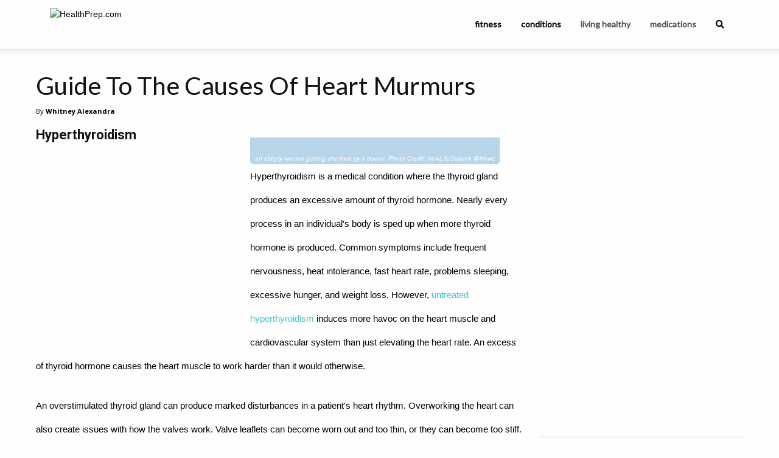

--- FILE ---
content_type: text/css; charset=utf-8
request_url: https://healthprep.com/css/global.css?v=695ff8379dec9
body_size: 3395
content:
body {
    font-family: Verdana, Geneva, sans-serif;
    font-size: 0.875rem;
    line-height: 1.3125rem;
    color: #222222;
    word-wrap: break-word;
    -webkit-font-smoothing: auto;
    -moz-osx-font-smoothing: auto;
}

h1, h2, h3, h4, h5, h6 {
    font-family: 'Roboto', sans-serif;
    color: #111111;
    font-weight: 400;
    margin: 0.375rem 0 0.375rem 0;
}

h1 > a, h2 > a, h3 > a, h4 > a, h5 > a, h6 > a {
    color: #111111;
}

h1 {
    font-size: 2rem;
    line-height: 2.5rem;
    margin-top: 0;
    margin-bottom: 1.438rem;
}

h2 {
    font-size: 1.688rem;
    line-height: 2.375rem;
    margin-top: 1.875rem;
    margin-bottom: 1.25rem;
}

h3 {
    font-size: 1.375rem;
    line-height: 1.875rem;
    margin-top: 1.688rem;
    margin-bottom: 1.063rem;
}

h4 {
    font-size: 1.188rem;
    line-height: 1.813rem;
    margin-top: 1.5rem;
    margin-bottom: 0.875rem;
}

h5 {
    font-size: 1.063rem;
    line-height: 1.563rem;
    margin-top: 1.313rem;
    margin-bottom: 0.6875rem;
}

h6 {
    font-size: 1rem;
    line-height: 1.5rem;
    margin-top: 1.313rem;
    margin-bottom: 0.6875rem;
}


.top-bar, .top-bar ul {
    background-color: transparent;
}

.top-bar li > a {
    color: #535353;
    font-weight: 600;
    /*text-transform: uppercase;*/
    line-height: 5rem;
    padding-top: 0;
    padding-bottom: 0;
}

.top-bar li > a:hover {
    background-color: rgba(0, 180, 190, 0.3)
}

#top-bar:after {
    content: "";
    background: transparent url('[data-uri]');
    width: 100%;
    height: 12px;
    position: absolute;
    left: 0;
    bottom: -12px;
    z-index: 1;
}

.open-sans {
    font-family: 'Open Sans', arial, sans-serif;
}

.lato {
    font-family: 'Lato';
}

.roboto {
    font-family: 'Roboto', sans-serif;
}

.montserrat {
    font-family: 'Montserrat', sans-serif;
}

.rail-wrapper.grid-margin-x {
    margin-left: -0.75rem;
    margin-right: -0.75rem;
}

@media print, screen and (min-width: 40em) {
    .rail-wrapper > .right-rail, .rail-wrapper > .left-rail {
        margin-top: 1.25rem;
        margin-left: 0.75rem;
        margin-right: 0.75rem;
    }
}

@media print, screen and (min-width: 48.06em) {
    .right-rail, .left-rail {
        margin-top: 1.25rem;
    }
}

.right-rail, .right-rail.force {
    width: 28.81rem;
}

.button.primary {
    background-color: #2A56C6;
    color: #ffffff;
    font-size: 1.5rem;
    font-family: 'Roboto', sans-serif;
    padding: 0.625rem 1rem;
    line-height: 2.5rem;
}

.button:hover,
.button:focus,
.button:active {
    background-color: #4285F4 !important;
}

a {
    color: inherit;
}

.article-paragraph a {
    color: #33cbcc;
}

.article-paragraph a:hover,
.article-paragraph a:focus,
.article-paragraph a:active {
    color: #33cbcc;
    text-decoration: underline;
}

a:hover,
a:focus,
a:active {
    color: #33cbcc
}

.stick-1 {
    position: -webkit-sticky; /* Safari */
    position: sticky;
    top: 1rem;
}

.stick-bottom {
    position: -webkit-sticky;
    position: sticky;
    bottom: 20px;
}

.opacity-50 {
    opacity: 0.5;
}

.link-border-right {
    border-right: 1px solid #535353;
}

.subscribe-aside h4 div {
    font-size: 2.375rem;
    margin-top: 1rem;
}

.footer-links {
    margin-left: -0.5rem;
    margin-right: -0.5rem;
}

.footer-links > .cell {
    padding-left: 0.5rem;
    padding-right: 0.5rem;
}

.header-logo, .footer-logo {
    height: 3.375rem;
    /*width: 15.6875rem;*/
  	width: auto;
}

@media (max-width: 71.25em) {
    .header-logo {
        height: 2.75rem;
        /*width: 11.15rem;*/
    }
}

@media (max-width: 63.9375em) {
    .header-logo {
        height: 2.25rem;
        /*width: 9.125rem;*/
    }

    .article-title {
        font-size: 2rem;
    }

    .footer-logo {
        width: 100% !important;
    }

    .footer-container {
        text-align: center;
    }

    .footer-links {
        justify-content: center;
    }
}

@media (max-width: 63.9375em) and (min-width: 48em) {
    .left-rail {
        max-width: 26.13rem;
    }

    .right-rail {
        width: auto !important;
        max-width: 18.81rem;
    }
}

.mobile-menu-toggle {
    z-index: 1;
}

@media (min-width: 48em) {
    .subscribe-aside-mobile {
        display: none;
    }

    .mobile-menu-toggle {
        display: none !important;
    }
}

@media (max-width: 47.94em) {
    .top-bar-right {
        display: none;
    }

    .top-bar-left {
        text-align: center;
    }

    .right-rail {
        display: none;
    }

    .article-paragraph {
        line-height: 1.625rem;
    }
}

.position-left {
    -webkit-transform: translateX(-100%);
    -ms-transform: translateX(-100%);
    transform: translateX(-100%);
}

.off-canvas-content {
    -webkit-transition: transform 0.7s ease;
    -moz-transition: transform 0.7s ease;
    -o-transition: transform 0.7s ease;
    transition: transform 0.7s ease;
    -webkit-transform-origin: 50% 200px 0;
    -moz-transform-origin: 50% 200px 0;
    -o-transform-origin: 50% 200px 0;
    transform-origin: 50% 200px 0;
}

.off-canvas-content.is-open-left {
    position: fixed;
    transform: scale3d(0.9, 0.9, 0.9);
    -webkit-transform: scale3d(0.9, 0.9, 0.9);
    -moz-transform: scale3d(0.9, 0.9, 0.9);
    -ms-transform: scale3d(0.9, 0.9, 0.9);
    -o-transform: scale3d(0.9, 0.9, 0.9);
    -webkit-box-shadow: 0 0 46px #000000;
    -moz-box-shadow: 0 0 46px #000000;
    box-shadow: 0 0 46px #000000;
}

.grid-container {
    max-width: 74.125rem;
}

.grid-container.grid-container-narrow {
    max-width: 50rem;
}

#top-bar-wrapper > .grid-container {
    max-width: 70.75rem;
    padding: 0;
}

#top-bar-wrapper > .grid-container.grid-container-narrow {
    max-width: 50.75rem;
    padding: 0 3rem;
}

@media (max-width: 74.94rem) and (min-width: 64rem) {
    #top-bar-wrapper > .grid-container {
        max-width: 66.75rem;
    }
}

@media (max-width: 71.25rem) and (min-width: 63.69rem) {
    #top-bar-wrapper > .grid-container {
        max-width: 61.25rem;
    }
}

@media (max-width: 63.63rem) and (min-width: 48rem) {
    #top-bar-wrapper > .grid-container {
        max-width: 46.25rem;
    }
}

@media print, screen and (min-width: 40em) {
    .grid-container {
        padding-left: 0.75rem;
        padding-right: 0.75rem;
    }
}

figcaption {
    font-size: 0.6875rem;
    color: #f3f6f9;
}

.categories-grid a::before {
    color: #33cbcc;
    display: inline-block;
    content: "\f054";
    font-family: "Font Awesome 5 Free";
    font-size: 0.625rem;
    font-weight: 900;
    margin-right: 0.625rem;
}

[article-subheading-index] {
    font-weight: 700;
    font-size: 1.375rem;
    line-height: 2.375rem;
    margin: 0;
    margin-bottom: 0.5rem;
}

.article-image-shadow {
    box-shadow: 0px 5px 8px 0px rgba(0, 0, 0, 0.19);
}

.category-aging {
    background-color: #b8860b !important;
}

.category-conditions {
    background-color: #ff1493 !important;
}

.category-featured {
    background-color: #ff0000 !important;
}

.category-fitness-amp-nutrition {
    background-color: #40e0d0 !important;
}

.category-independent-experts {
    background-color: #48748e !important;
}

.category-living-healthy {
    background-color: #ffa500 !important;
}

.category-mental-health {
    background-color: #ba55d3 !important;
}

.category-mouth-amp-teeth {
    background-color: #9acd32 !important;
}

.category-news {
    background-color: #48748e !important;
}

.category-pain-management {
    background-color: #2e8b57 !important;
}

.category-pets {
    background-color: #48748e !important;
}

.category-product-reviews {
    background-color: #48748e !important;
}

.archive-heading {
    text-transform: uppercase;
}

@media (max-width: 48rem) {
    .archive-tiles > .archive-tile {
        flex: 0 0 100%;
    }

    .archive-list-lead {
        display: none;
    }
}

.archive-tile {
    overflow: hidden;
}

.archive-tile-img {
    max-height: 17.5rem;
    object-fit: cover;
    transition: transform 0.3s ease, opacity 0.3s;
    -webkit-transition: -webkit-transform 0.3s ease, opacity 0.3s;
}

.archive-tile:before {
    content: "";
    z-index: 1;
    background: -moz-linear-gradient(top, rgba(0, 0, 0, 0) 40%, rgba(0, 0, 0, 0.7) 100%);
    background: -webkit-gradient(linear, left top, left bottom, color-stop(40%, rgba(0, 0, 0, 0)), color-stop(100%, rgba(0, 0, 0, 0.7)));
    background: -webkit-linear-gradient(top, rgba(0, 0, 0, 0) 40%, rgba(0, 0, 0, 0.7) 100%);
    background: -o-linear-gradient(top, rgba(0, 0, 0, 0) 40%, rgba(0, 0, 0, 0.7) 100%);
    background: -ms-linear-gradient(top, rgba(0, 0, 0, 0) 40%, rgba(0, 0, 0, 0.7) 100%);
    background: linear-gradient(to bottom, rgba(0, 0, 0, 0) 40%, rgba(0, 0, 0, 0.7) 100%);
    bottom: 0;
    display: block;
    height: 100%;
    width: 100%;
    position: absolute;
    -webkit-transition: background-color 0.3s ease;
    -moz-transition: background-color 0.3s ease;
    -o-transition: background-color 0.3s ease;
    transition: background-color 0.3s ease;
}

.archive-tile-title {
    z-index: 2;
}

.archive-tile:hover .archive-tile-img {
    transform: scale3d(1.1, 1.1, 1);
    -webkit-transform: scale3d(1.1, 1.1, 1);
    -moz-transform: scale3d(1.1, 1.1, 1) rotate(0.02deg);
}

.archive-list-img > img {
    object-fit: cover;
    position: absolute;
    height: 100%;
    width: 100%;
}

.archive-list-pagination > .button[pagination-control] i {
    line-height: 1.313rem;
}

.archive-list-pagination > .button[pagination-control] {
    padding: 0.3125rem 0.6875rem;
    border: 1px solid #f3f6f9;
    display: inline-block;
    margin: 0 0.5rem 0.5rem 0;
    min-width: 2.063rem;
    text-align: center;
    color: #535353;
    line-height: 1.313rem;
    height: 2.063rem;
    font-family: 'Open Sans', arial, sans-serif;
    font-size: 0.75rem;
    background-color: transparent;
    margin-bottom: 0;
    transition: none;
}

.archive-list-pagination > .button[pagination-control].default {
    border: 1px solid #33cbcc;
    color: #33cbcc;
}

.archive-list-pagination > .button[pagination-control].primary {
    background-color: #f66e7b;
    border-color: #f66e7b;
    color: #ffffff;
    pointer-events: none;
}

.archive-list-pagination > .button[pagination-control].pagination-spacer {
    border: 0;
    color: #33cbcc;
    pointer-events: none;

}

.archive-list-pagination > .button[pagination-control].default:hover,
.archive-list-pagination > .button[pagination-control].default:focus,
.archive-list-pagination > .button[pagination-control].default:active {
    color: #ffffff;
    background-color: #535353 !important;
    border-color: #535353;
}

.float-center {
  	display: flex;
  	justify-content: center;
}

a > i {
    text-decoration: inherit;
}


h2.brand-widget-title {
    border-bottom: 1px solid #f3f6f9;
    border-top: 1px solid #f3f6f9;
    clear: both;
    color: #00b4be;
    font-size: 21px;
    line-height: 1.0;
    margin-bottom: -8px;
    margin-top: 0;
    padding-bottom: 10px;
    padding-top: 10px;
    text-align: left;
    text-transform: uppercase;
}

ul#below-nav-first {
    margin-top: 1em;
}

.same-category-post-item {
    border-bottom: 1px dotted #f3f6f9;
}

.same-category-post-item:last-child {
    border-bottom: 1px dotted #f3f6f9 !important;
}

.same-category-post-item .post-title {
    font-size: 18px;
    font-family: Lato;
    text-transform: uppercase;
    color: #000000;
}

.same-category-post-item p .cat-post-excerpt-more {
    display: block;
}

.same-category-post-thumbnail img {
    float: left;
    margin: 5px 10px 5px 0;
}

@media (min-width: 1018px) {
    .same-category-post-thumbnail img {
        width: 218px;
    }

    .same-category-post-item .post-title {
        white-space: nowrap;
        overflow: hidden;
        display: block;
        text-overflow: ellipsis;
    }
}

.same-category-posts {
    display: flex;
    flex-wrap: wrap;
}

.same-category-posts .same-category-post-item {
    width: 33.33333333%;
}

.same-category-posts .same-category-post-item .wp-post-image {
    float: none;
}

.same-category-posts .same-category-post-item .post-title {
    font-size: 18px;
    text-transform: none;
    white-space: normal;
    font-weight: bold;
}

.same-category-posts .same-category-post-item p {
    display: none;
}

.same-category-post-item p {
    margin-bottom: 0;
}

.same-category-post-item .post-title {
    font-size: 18px;
    text-transform: none;
}

.same-category-post-item p {
    font-size: 12px;
    color: #000000;
    text-align: left;
}

.same-category-post-item p a {
    color: #33cbcc;
}

.same-category-post-item {
    text-align: left;
    border-bottom: 1px dotted #f3f6f9;
    list-style: none;
    list-style-type: none;
    margin: 3px 0;
    padding: 3px 0;
}

.same-category-post-item:before,
.same-category-post-item:after {
    content: "";
    display: table;
    clear: both;

}

@media (max-width: 767px) {
    .same-category-post-item {
        align-items: center;
        display: flex;
        width: 100%;
    }

    .same-category-post-item .same-category-post-thumbnail {
        margin-right: 10px;
    }

    .same-category-post-item .same-category-post-thumbnail img {
        width: 120px;
    }

    .same-category-post-item p {
        display: none;
    }

    .same-category-post-item .post-title {
        flex: 1;
    }
}

@media (max-width: 1018px) and (min-width: 768px) {
    .same-category-post-item .post-title {
        position: relative;
        top: 10px;
    }

    .same-category-post-thumbnail img {
        width: 120px;
    }
}

.ad-unit:after {
    content: "";
    display: table;
    clear: both;
}

.article-pagination-container {
    position: relative;
    z-index: 50;
}

.category-block {
    padding-top: 40px;
    padding-left: 0px;
    padding-right: 0px;
    padding-bottom: 40px;
    position: relative;
}

.category-block > * {
    position: relative;
    z-index: 1;
}

.category-block:before {
    content: "";
    position: absolute;
    transform: translateX(-50%);
    width: 100vw;
    left: 50%;
    height: 100%;
    top: 3px;

    background-size: cover;
    background-image: url("https://platform.publabs.com/storage/images/websites/1x5VBZamAVmS3Se6agReIhnXdeceojbcEgd2fwQu.jpeg");
    background-position: center;
}

@media (max-width: 640px) {
    .category-block:after {
        background: transparent;
    }
}

.cell.auto:empty() {
  padding: 0;
}

.9375em) {
    .article-pagination-container [pagination-control="next"],
    .article-pagination-container [pagination="single"] {
        max-width: 320px;
        padding: 0.875rem 1.5rem !important;
    }
    
    .article-pagination-container [pagination-control="next"]::before,
    .article-pagination-container [pagination="single"]::before {
        font-size: 1.25rem !important;
        left: 1.5rem !important;
    }
    
    .article-pagination-container [pagination-control="next"] i,
    .article-pagination-container [pagination="single"] i {
        font-size: 1rem !important;
        right: 1.5rem !important;
    }
}

@media (max-width: 47.94em) {
    .article-pagination-container [pagination-control="next"],
    .article-pagination-container [pagination="single"] {
        padding: 0.75rem 1.25rem !important;
    }
    
    .article-pagination-container [pagination-control="next"]::before,
    .article-pagination-container [pagination="single"]::before {
        font-size: 1.125rem !important;
        left: 1.25rem !important;
    }
    
    .article-pagination-container [pagination-control="next"] i,
    .article-pagination-container [pagination="single"] i {
        font-size: 0.9rem !important;
        right: 1.25rem !important;
    }
}

/* For GAM Glance Unit */
.dynamic-mobile-ad {
  width: 100%;
  margin: 20px 0;
  text-align: center;
  min-height: 50px;
  display: none;
  transition: opacity 0.3s ease;
}
.dynamic-mobile-ad.visible {
  display: block;
  opacity: 1;
}
.dynamic-mobile-ad.hidden {
  opacity: 0;
}

--- FILE ---
content_type: application/javascript; charset=utf-8
request_url: https://healthprep.com/js/internalcontent.js?v=37
body_size: 1620
content:
function baseName(path) {
    return path.split('/').reverse()[0];
}

/**/
var renderBase = function (items, selectorWidget, selectorTemplate, tag, remote_name) {
    var el = document.querySelector(selectorWidget);
    var template = document.querySelector(selectorTemplate).innerHTML;

    if (template !== null) {
        var modified_template = template.replace('{{#items}}', '')
            .replace('{{/items}}', '')
            .replaceAll('%7B', '{')
            .replaceAll('%7D', '}');
        var mod_q = $(modified_template);
        mod_q.find('img').each(function () {
            $(this).attr('width', '356');
            $(this).attr('height', '187');
            $(this).wrap('<picture />');
            $(this).removeAttr('src');
            $(this).attr('data-src', '{{thumbnail}}');
            $(this).parent().prepend("<source height='187' width='356' {{webp}} type='image/webp'>");
        });

        modified_template = mod_q.get(0).outerHTML;

        var widget_html = '';

        if (items && items.length) {
            lazyLoadAd(tag, 100, true);

            for (var i = 0; i < items.length; i++) {

                let title_to_use = items[i].title.replace(/^(.{50}[^\s]*).*/, "$1");
                title_to_use = (title_to_use !== items[i].title) ? title_to_use + '...' : title_to_use;
                let thumb = remote_name + '/' + baseName(items[i].thumbnail);
                let url = (xp ? '/' + xp : '') + items[i].url + pl_queryString;
                let weight = items[i].weight;
                let description = items[i].description;

                let html = modified_template
                    .replace(/{{onclick}}/g, '')
                    .replace(/{{url}}/g, url)
                    .replace('{{thumbnail}}', 'https://platform.publabs.com/images/356x187/' + thumb)
                    .replace('{{webp}}', 'srcset="https://platform.publabs.com/images/webp/356x187/' + thumb + '"')
                    .replace('{{title}}', title_to_use)
                    .replace('{{description}}', description);

                html = $(html).attr('data-weight', weight);

                widget_html = widget_html + html.get(0).outerHTML;
            }

            el.innerHTML = widget_html;

            $(el).siblings('.brand-widget-title').show();
        } else {
            $(el).parents('div[zone]').remove();
        }
    }
}
/**/

var createBase = function (itemsWidget, offsetWidget, selectorWidget, selectorTemplate, tag) {
    let base_q, base_i;
    let article = $('article');
    
    if (article.length) {
        article = article.first();
        base_q = encodeURIComponent(article.data('title'));
        base_i = article.data('id')
        $.ajax({
            url: `https://cors.publabs.com/https://related.publabs.com/related?api_key=b3x9l7wqz0vudm2aeycnr1pjsgfkihot&q=${base_q}&n=${itemsWidget}&o=${offsetWidget}&s=5e4421b60e4fd&i=${base_i}&ip=3.138.111.71`, 
            headers: {
                'pl-api-key': 'f2578bfd48db82f436985d2a0977e451'
            }
        }).done(function (results) {
            renderBase(results.items, selectorWidget, selectorTemplate, tag, "5e4421b60e4fd");
        });
    }
}

$(document).ready(function () {
    let offsets = [];

    $('[data-related-count]').each(function () {
        offsets.push($(this).data('related-count'))
    });

    $('[data-related-count]').each(function (index) {
        let wrap = $(`<div>    <div id="ads--mask"
        style="position: absolute;
        left: 0;
        top: 0;
        width: 100%;
        height: 100%;
        text-align: center;
                z-index: -1;
        border-radius: 5px;">
        <div style="top: 50%; color: #aaa; position: relative;
        transform: translateY(-50%);
        font-size: 1.2em;
        line-height: 1.4em;
        font-family: 'Helvetica Neue', Helvetica, Arial">
                        <!--
                Advertisement Loading
                <br>
                &#9662;
                Continue Below
                &#9662;-->
                    </div>
    </div>
<span id="ads--wrap" data-label="" data-id="">
    <textarea id="ads--lazy" style="display: none!important;"></textarea>
</span>
    <script type="text/javascript">
        $(window).on('load', function () {
            $('#ads--lazy').replaceWith($("#ads--lazy").val());
                            setTimeout(function () {
                    lazyLoadAd('', 100);
                },100);
                    });
    </script>
</div>`);
        let mask = wrap.find('#ads--mask');
        wrap = wrap.find('span');
        wrap.find('textarea').remove();

        let zone = $(this).parents('div[zone]');
        let tag = zone.attr('zone');
        mask.attr('id', 'ads-' + tag + '-mask');
        wrap.attr('id', 'ads-' + tag + '-wrap');

        zone.children('.ads').wrap(wrap);

        let items = $(this).data('related-count');
        let height = (items * $(this).data('related-height')) + (3 * (items - 1)) + (index > 0 ? 0 : 50);

        zone.css('min-height', height + 'px');

        zone.addClass('flex-container flex-dir-column');
        zone.css('position', 'relative');
        if (!zone.attr('class').includes('align-')) {
            zone.addClass('align-center');
            zone.css('text-align', 'center');
        }

        zone.prepend(mask);

        if (index > 0) {
            zone.find('.brand-widget-title').remove();
        } else {
            zone.find('.brand-widget-title').hide();
        }

        let offset = offsets.slice(0, index).reduce((acc, a) => acc + a, 0);
        createBase(items, offset, '#' + $(this).attr('id'), $(this).data('related-template'), tag);
    });
});
